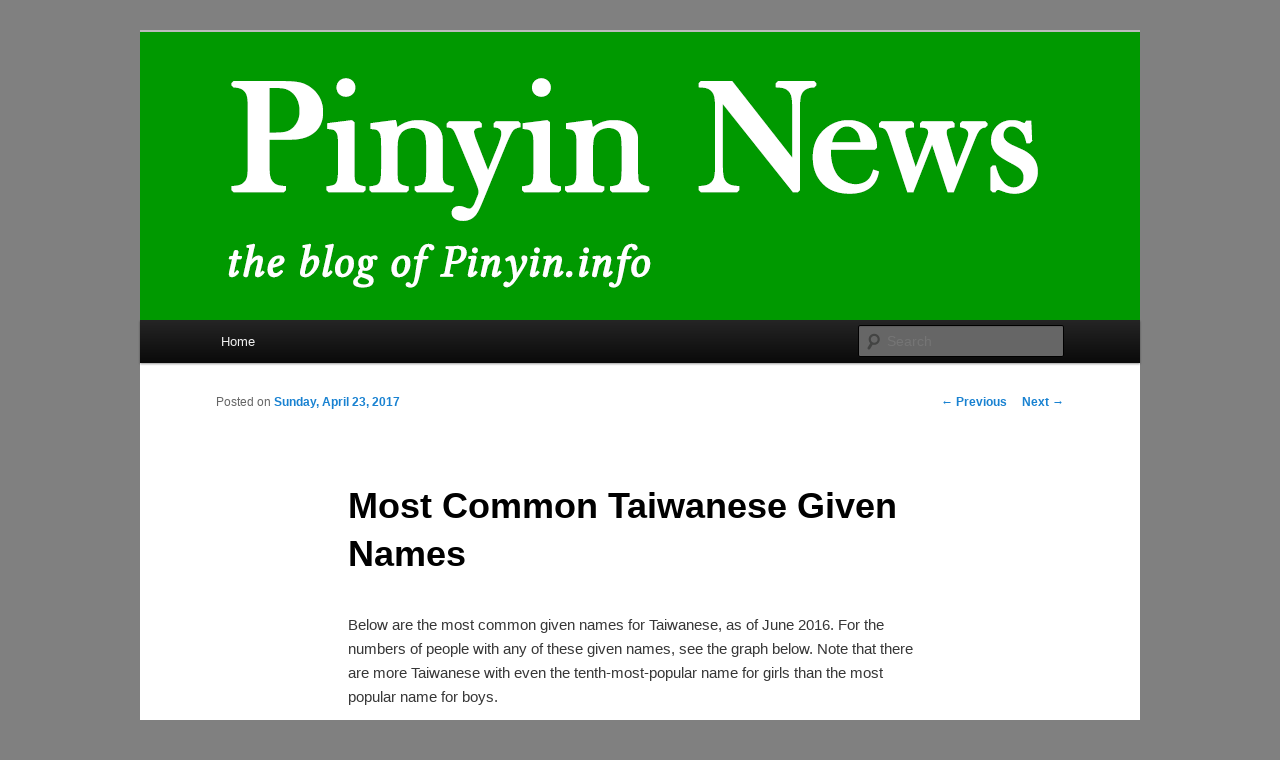

--- FILE ---
content_type: text/html; charset=UTF-8
request_url: https://pinyin.info/news/2017/most-common-taiwanese-given-names/
body_size: 10215
content:
<!DOCTYPE html>
<!--[if IE 6]>
<html id="ie6" lang="en-US">
<![endif]-->
<!--[if IE 7]>
<html id="ie7" lang="en-US">
<![endif]-->
<!--[if IE 8]>
<html id="ie8" lang="en-US">
<![endif]-->
<!--[if !(IE 6) & !(IE 7) & !(IE 8)]><!-->
<html lang="en-US">
<!--<![endif]-->
<head>
<meta charset="UTF-8" />
<meta name="viewport" content="width=device-width" />
<title>
Most Common Taiwanese Given Names | Pinyin News	</title>
<link rel="profile" href="https://gmpg.org/xfn/11" />
<link rel="stylesheet" type="text/css" media="all" href="https://pinyin.info/news/wp-content/themes/twentyeleven/style.css?ver=20240716" />
<link rel="pingback" href="https://pinyin.info/news/xmlrpc.php">
<!--[if lt IE 9]>
<script src="https://pinyin.info/news/wp-content/themes/twentyeleven/js/html5.js?ver=3.7.0" type="text/javascript"></script>
<![endif]-->
<meta name='robots' content='max-image-preview:large' />
<link rel="alternate" type="application/rss+xml" title="Pinyin News &raquo; Feed" href="https://pinyin.info/news/feed/" />
<link rel="alternate" type="application/rss+xml" title="Pinyin News &raquo; Comments Feed" href="https://pinyin.info/news/comments/feed/" />
<link rel="alternate" type="application/rss+xml" title="Pinyin News &raquo; Most Common Taiwanese Given Names Comments Feed" href="https://pinyin.info/news/2017/most-common-taiwanese-given-names/feed/" />
<link rel="alternate" title="oEmbed (JSON)" type="application/json+oembed" href="https://pinyin.info/news/wp-json/oembed/1.0/embed?url=https%3A%2F%2Fpinyin.info%2Fnews%2F2017%2Fmost-common-taiwanese-given-names%2F" />
<link rel="alternate" title="oEmbed (XML)" type="text/xml+oembed" href="https://pinyin.info/news/wp-json/oembed/1.0/embed?url=https%3A%2F%2Fpinyin.info%2Fnews%2F2017%2Fmost-common-taiwanese-given-names%2F&#038;format=xml" />
<style id='wp-img-auto-sizes-contain-inline-css' type='text/css'>
img:is([sizes=auto i],[sizes^="auto," i]){contain-intrinsic-size:3000px 1500px}
/*# sourceURL=wp-img-auto-sizes-contain-inline-css */
</style>
<style id='wp-emoji-styles-inline-css' type='text/css'>

	img.wp-smiley, img.emoji {
		display: inline !important;
		border: none !important;
		box-shadow: none !important;
		height: 1em !important;
		width: 1em !important;
		margin: 0 0.07em !important;
		vertical-align: -0.1em !important;
		background: none !important;
		padding: 0 !important;
	}
/*# sourceURL=wp-emoji-styles-inline-css */
</style>
<style id='wp-block-library-inline-css' type='text/css'>
:root{--wp-block-synced-color:#7a00df;--wp-block-synced-color--rgb:122,0,223;--wp-bound-block-color:var(--wp-block-synced-color);--wp-editor-canvas-background:#ddd;--wp-admin-theme-color:#007cba;--wp-admin-theme-color--rgb:0,124,186;--wp-admin-theme-color-darker-10:#006ba1;--wp-admin-theme-color-darker-10--rgb:0,107,160.5;--wp-admin-theme-color-darker-20:#005a87;--wp-admin-theme-color-darker-20--rgb:0,90,135;--wp-admin-border-width-focus:2px}@media (min-resolution:192dpi){:root{--wp-admin-border-width-focus:1.5px}}.wp-element-button{cursor:pointer}:root .has-very-light-gray-background-color{background-color:#eee}:root .has-very-dark-gray-background-color{background-color:#313131}:root .has-very-light-gray-color{color:#eee}:root .has-very-dark-gray-color{color:#313131}:root .has-vivid-green-cyan-to-vivid-cyan-blue-gradient-background{background:linear-gradient(135deg,#00d084,#0693e3)}:root .has-purple-crush-gradient-background{background:linear-gradient(135deg,#34e2e4,#4721fb 50%,#ab1dfe)}:root .has-hazy-dawn-gradient-background{background:linear-gradient(135deg,#faaca8,#dad0ec)}:root .has-subdued-olive-gradient-background{background:linear-gradient(135deg,#fafae1,#67a671)}:root .has-atomic-cream-gradient-background{background:linear-gradient(135deg,#fdd79a,#004a59)}:root .has-nightshade-gradient-background{background:linear-gradient(135deg,#330968,#31cdcf)}:root .has-midnight-gradient-background{background:linear-gradient(135deg,#020381,#2874fc)}:root{--wp--preset--font-size--normal:16px;--wp--preset--font-size--huge:42px}.has-regular-font-size{font-size:1em}.has-larger-font-size{font-size:2.625em}.has-normal-font-size{font-size:var(--wp--preset--font-size--normal)}.has-huge-font-size{font-size:var(--wp--preset--font-size--huge)}.has-text-align-center{text-align:center}.has-text-align-left{text-align:left}.has-text-align-right{text-align:right}.has-fit-text{white-space:nowrap!important}#end-resizable-editor-section{display:none}.aligncenter{clear:both}.items-justified-left{justify-content:flex-start}.items-justified-center{justify-content:center}.items-justified-right{justify-content:flex-end}.items-justified-space-between{justify-content:space-between}.screen-reader-text{border:0;clip-path:inset(50%);height:1px;margin:-1px;overflow:hidden;padding:0;position:absolute;width:1px;word-wrap:normal!important}.screen-reader-text:focus{background-color:#ddd;clip-path:none;color:#444;display:block;font-size:1em;height:auto;left:5px;line-height:normal;padding:15px 23px 14px;text-decoration:none;top:5px;width:auto;z-index:100000}html :where(.has-border-color){border-style:solid}html :where([style*=border-top-color]){border-top-style:solid}html :where([style*=border-right-color]){border-right-style:solid}html :where([style*=border-bottom-color]){border-bottom-style:solid}html :where([style*=border-left-color]){border-left-style:solid}html :where([style*=border-width]){border-style:solid}html :where([style*=border-top-width]){border-top-style:solid}html :where([style*=border-right-width]){border-right-style:solid}html :where([style*=border-bottom-width]){border-bottom-style:solid}html :where([style*=border-left-width]){border-left-style:solid}html :where(img[class*=wp-image-]){height:auto;max-width:100%}:where(figure){margin:0 0 1em}html :where(.is-position-sticky){--wp-admin--admin-bar--position-offset:var(--wp-admin--admin-bar--height,0px)}@media screen and (max-width:600px){html :where(.is-position-sticky){--wp-admin--admin-bar--position-offset:0px}}

/*# sourceURL=wp-block-library-inline-css */
</style><style id='global-styles-inline-css' type='text/css'>
:root{--wp--preset--aspect-ratio--square: 1;--wp--preset--aspect-ratio--4-3: 4/3;--wp--preset--aspect-ratio--3-4: 3/4;--wp--preset--aspect-ratio--3-2: 3/2;--wp--preset--aspect-ratio--2-3: 2/3;--wp--preset--aspect-ratio--16-9: 16/9;--wp--preset--aspect-ratio--9-16: 9/16;--wp--preset--color--black: #000;--wp--preset--color--cyan-bluish-gray: #abb8c3;--wp--preset--color--white: #fff;--wp--preset--color--pale-pink: #f78da7;--wp--preset--color--vivid-red: #cf2e2e;--wp--preset--color--luminous-vivid-orange: #ff6900;--wp--preset--color--luminous-vivid-amber: #fcb900;--wp--preset--color--light-green-cyan: #7bdcb5;--wp--preset--color--vivid-green-cyan: #00d084;--wp--preset--color--pale-cyan-blue: #8ed1fc;--wp--preset--color--vivid-cyan-blue: #0693e3;--wp--preset--color--vivid-purple: #9b51e0;--wp--preset--color--blue: #1982d1;--wp--preset--color--dark-gray: #373737;--wp--preset--color--medium-gray: #666;--wp--preset--color--light-gray: #e2e2e2;--wp--preset--gradient--vivid-cyan-blue-to-vivid-purple: linear-gradient(135deg,rgb(6,147,227) 0%,rgb(155,81,224) 100%);--wp--preset--gradient--light-green-cyan-to-vivid-green-cyan: linear-gradient(135deg,rgb(122,220,180) 0%,rgb(0,208,130) 100%);--wp--preset--gradient--luminous-vivid-amber-to-luminous-vivid-orange: linear-gradient(135deg,rgb(252,185,0) 0%,rgb(255,105,0) 100%);--wp--preset--gradient--luminous-vivid-orange-to-vivid-red: linear-gradient(135deg,rgb(255,105,0) 0%,rgb(207,46,46) 100%);--wp--preset--gradient--very-light-gray-to-cyan-bluish-gray: linear-gradient(135deg,rgb(238,238,238) 0%,rgb(169,184,195) 100%);--wp--preset--gradient--cool-to-warm-spectrum: linear-gradient(135deg,rgb(74,234,220) 0%,rgb(151,120,209) 20%,rgb(207,42,186) 40%,rgb(238,44,130) 60%,rgb(251,105,98) 80%,rgb(254,248,76) 100%);--wp--preset--gradient--blush-light-purple: linear-gradient(135deg,rgb(255,206,236) 0%,rgb(152,150,240) 100%);--wp--preset--gradient--blush-bordeaux: linear-gradient(135deg,rgb(254,205,165) 0%,rgb(254,45,45) 50%,rgb(107,0,62) 100%);--wp--preset--gradient--luminous-dusk: linear-gradient(135deg,rgb(255,203,112) 0%,rgb(199,81,192) 50%,rgb(65,88,208) 100%);--wp--preset--gradient--pale-ocean: linear-gradient(135deg,rgb(255,245,203) 0%,rgb(182,227,212) 50%,rgb(51,167,181) 100%);--wp--preset--gradient--electric-grass: linear-gradient(135deg,rgb(202,248,128) 0%,rgb(113,206,126) 100%);--wp--preset--gradient--midnight: linear-gradient(135deg,rgb(2,3,129) 0%,rgb(40,116,252) 100%);--wp--preset--font-size--small: 13px;--wp--preset--font-size--medium: 20px;--wp--preset--font-size--large: 36px;--wp--preset--font-size--x-large: 42px;--wp--preset--spacing--20: 0.44rem;--wp--preset--spacing--30: 0.67rem;--wp--preset--spacing--40: 1rem;--wp--preset--spacing--50: 1.5rem;--wp--preset--spacing--60: 2.25rem;--wp--preset--spacing--70: 3.38rem;--wp--preset--spacing--80: 5.06rem;--wp--preset--shadow--natural: 6px 6px 9px rgba(0, 0, 0, 0.2);--wp--preset--shadow--deep: 12px 12px 50px rgba(0, 0, 0, 0.4);--wp--preset--shadow--sharp: 6px 6px 0px rgba(0, 0, 0, 0.2);--wp--preset--shadow--outlined: 6px 6px 0px -3px rgb(255, 255, 255), 6px 6px rgb(0, 0, 0);--wp--preset--shadow--crisp: 6px 6px 0px rgb(0, 0, 0);}:where(.is-layout-flex){gap: 0.5em;}:where(.is-layout-grid){gap: 0.5em;}body .is-layout-flex{display: flex;}.is-layout-flex{flex-wrap: wrap;align-items: center;}.is-layout-flex > :is(*, div){margin: 0;}body .is-layout-grid{display: grid;}.is-layout-grid > :is(*, div){margin: 0;}:where(.wp-block-columns.is-layout-flex){gap: 2em;}:where(.wp-block-columns.is-layout-grid){gap: 2em;}:where(.wp-block-post-template.is-layout-flex){gap: 1.25em;}:where(.wp-block-post-template.is-layout-grid){gap: 1.25em;}.has-black-color{color: var(--wp--preset--color--black) !important;}.has-cyan-bluish-gray-color{color: var(--wp--preset--color--cyan-bluish-gray) !important;}.has-white-color{color: var(--wp--preset--color--white) !important;}.has-pale-pink-color{color: var(--wp--preset--color--pale-pink) !important;}.has-vivid-red-color{color: var(--wp--preset--color--vivid-red) !important;}.has-luminous-vivid-orange-color{color: var(--wp--preset--color--luminous-vivid-orange) !important;}.has-luminous-vivid-amber-color{color: var(--wp--preset--color--luminous-vivid-amber) !important;}.has-light-green-cyan-color{color: var(--wp--preset--color--light-green-cyan) !important;}.has-vivid-green-cyan-color{color: var(--wp--preset--color--vivid-green-cyan) !important;}.has-pale-cyan-blue-color{color: var(--wp--preset--color--pale-cyan-blue) !important;}.has-vivid-cyan-blue-color{color: var(--wp--preset--color--vivid-cyan-blue) !important;}.has-vivid-purple-color{color: var(--wp--preset--color--vivid-purple) !important;}.has-black-background-color{background-color: var(--wp--preset--color--black) !important;}.has-cyan-bluish-gray-background-color{background-color: var(--wp--preset--color--cyan-bluish-gray) !important;}.has-white-background-color{background-color: var(--wp--preset--color--white) !important;}.has-pale-pink-background-color{background-color: var(--wp--preset--color--pale-pink) !important;}.has-vivid-red-background-color{background-color: var(--wp--preset--color--vivid-red) !important;}.has-luminous-vivid-orange-background-color{background-color: var(--wp--preset--color--luminous-vivid-orange) !important;}.has-luminous-vivid-amber-background-color{background-color: var(--wp--preset--color--luminous-vivid-amber) !important;}.has-light-green-cyan-background-color{background-color: var(--wp--preset--color--light-green-cyan) !important;}.has-vivid-green-cyan-background-color{background-color: var(--wp--preset--color--vivid-green-cyan) !important;}.has-pale-cyan-blue-background-color{background-color: var(--wp--preset--color--pale-cyan-blue) !important;}.has-vivid-cyan-blue-background-color{background-color: var(--wp--preset--color--vivid-cyan-blue) !important;}.has-vivid-purple-background-color{background-color: var(--wp--preset--color--vivid-purple) !important;}.has-black-border-color{border-color: var(--wp--preset--color--black) !important;}.has-cyan-bluish-gray-border-color{border-color: var(--wp--preset--color--cyan-bluish-gray) !important;}.has-white-border-color{border-color: var(--wp--preset--color--white) !important;}.has-pale-pink-border-color{border-color: var(--wp--preset--color--pale-pink) !important;}.has-vivid-red-border-color{border-color: var(--wp--preset--color--vivid-red) !important;}.has-luminous-vivid-orange-border-color{border-color: var(--wp--preset--color--luminous-vivid-orange) !important;}.has-luminous-vivid-amber-border-color{border-color: var(--wp--preset--color--luminous-vivid-amber) !important;}.has-light-green-cyan-border-color{border-color: var(--wp--preset--color--light-green-cyan) !important;}.has-vivid-green-cyan-border-color{border-color: var(--wp--preset--color--vivid-green-cyan) !important;}.has-pale-cyan-blue-border-color{border-color: var(--wp--preset--color--pale-cyan-blue) !important;}.has-vivid-cyan-blue-border-color{border-color: var(--wp--preset--color--vivid-cyan-blue) !important;}.has-vivid-purple-border-color{border-color: var(--wp--preset--color--vivid-purple) !important;}.has-vivid-cyan-blue-to-vivid-purple-gradient-background{background: var(--wp--preset--gradient--vivid-cyan-blue-to-vivid-purple) !important;}.has-light-green-cyan-to-vivid-green-cyan-gradient-background{background: var(--wp--preset--gradient--light-green-cyan-to-vivid-green-cyan) !important;}.has-luminous-vivid-amber-to-luminous-vivid-orange-gradient-background{background: var(--wp--preset--gradient--luminous-vivid-amber-to-luminous-vivid-orange) !important;}.has-luminous-vivid-orange-to-vivid-red-gradient-background{background: var(--wp--preset--gradient--luminous-vivid-orange-to-vivid-red) !important;}.has-very-light-gray-to-cyan-bluish-gray-gradient-background{background: var(--wp--preset--gradient--very-light-gray-to-cyan-bluish-gray) !important;}.has-cool-to-warm-spectrum-gradient-background{background: var(--wp--preset--gradient--cool-to-warm-spectrum) !important;}.has-blush-light-purple-gradient-background{background: var(--wp--preset--gradient--blush-light-purple) !important;}.has-blush-bordeaux-gradient-background{background: var(--wp--preset--gradient--blush-bordeaux) !important;}.has-luminous-dusk-gradient-background{background: var(--wp--preset--gradient--luminous-dusk) !important;}.has-pale-ocean-gradient-background{background: var(--wp--preset--gradient--pale-ocean) !important;}.has-electric-grass-gradient-background{background: var(--wp--preset--gradient--electric-grass) !important;}.has-midnight-gradient-background{background: var(--wp--preset--gradient--midnight) !important;}.has-small-font-size{font-size: var(--wp--preset--font-size--small) !important;}.has-medium-font-size{font-size: var(--wp--preset--font-size--medium) !important;}.has-large-font-size{font-size: var(--wp--preset--font-size--large) !important;}.has-x-large-font-size{font-size: var(--wp--preset--font-size--x-large) !important;}
/*# sourceURL=global-styles-inline-css */
</style>

<style id='classic-theme-styles-inline-css' type='text/css'>
/*! This file is auto-generated */
.wp-block-button__link{color:#fff;background-color:#32373c;border-radius:9999px;box-shadow:none;text-decoration:none;padding:calc(.667em + 2px) calc(1.333em + 2px);font-size:1.125em}.wp-block-file__button{background:#32373c;color:#fff;text-decoration:none}
/*# sourceURL=/wp-includes/css/classic-themes.min.css */
</style>
<link rel='stylesheet' id='twentyeleven-block-style-css' href='https://pinyin.info/news/wp-content/themes/twentyeleven/blocks.css?ver=20240621' type='text/css' media='all' />
<link rel="https://api.w.org/" href="https://pinyin.info/news/wp-json/" /><link rel="alternate" title="JSON" type="application/json" href="https://pinyin.info/news/wp-json/wp/v2/posts/7414" /><link rel="EditURI" type="application/rsd+xml" title="RSD" href="https://pinyin.info/news/xmlrpc.php?rsd" />
<meta name="generator" content="WordPress 6.9" />
<link rel="canonical" href="https://pinyin.info/news/2017/most-common-taiwanese-given-names/" />
<link rel='shortlink' href='https://pinyin.info/news/?p=7414' />
<style type="text/css">.recentcomments a{display:inline !important;padding:0 !important;margin:0 !important;}</style>		<style type="text/css" id="twentyeleven-header-css">
				#site-title,
		#site-description {
			position: absolute;
			clip: rect(1px 1px 1px 1px); /* IE6, IE7 */
			clip: rect(1px, 1px, 1px, 1px);
		}
				</style>
		<style type="text/css" id="custom-background-css">
body.custom-background { background-color: #808080; }
</style>
			<style type="text/css" id="wp-custom-css">
			/*
FOR THE POST ON 
table-free CSS method for interlinear texts on Web pages
 */
		.interlinear div     {
        margin-right: 0.2em;    /* FOR THE SPACES BETWEEN WORDS */
        height: 5.0em;          /* TO KEEP LINES FROM OVERLAPPING */
        }
   .count20, .count25      {
        width: 1.5em;
        }
   .count30, .count35      {
        width: 2.0em;
        }
   .count40, .count45      {
        width: 2.5em;
        }
   .count50, .count55      {
        width: 3.0em;
        }
   .count60, .count65      {
        width: 3.2em;
        }
   .count70, .count75      {
        width: 3.5em;
        }
   .count80, .count85      {
        width: 4.0em;
        }
   .count90, .count95      {
        width: 4.5em;
        }


   .interlinear p   {
        font-size: 100%;
        margin-top: 0.3em;
        line-height: .1em;
        }


  /* ++++++++++++++++++++++ */
  /* the CSS below this point probably does not need to be adjusted */
  /* except to add more 'countXX' classes for longer words  */
  /* ++++++++++++++++++++++ */

   .interlinear div.spacer {
        clear: both;
        height: 0;
        }
  .count20, .count25, .count30, .count35, .count40, .count45, 
  .count50, .count55, .count60, .count65, .count70, .count75, 
  .count80, .count85, .count90, .count95 {
        float: left;
        text-align: center;
        }
  .interlinear p   {
        text-align: center;
        font-family: serif;
        font-size: 100%;
        }
   .interlinear {
        font-family: serif;
        font-size: 100%;
        }		</style>
		</head>

<body class="wp-singular post-template-default single single-post postid-7414 single-format-standard custom-background wp-embed-responsive wp-theme-twentyeleven single-author singular two-column right-sidebar">
<div class="skip-link"><a class="assistive-text" href="#content">Skip to primary content</a></div><div id="page" class="hfeed">
	<header id="branding">
			<hgroup>
				<h1 id="site-title"><span><a href="https://pinyin.info/news/" rel="home">Pinyin News</a></span></h1>
				<h2 id="site-description">news and discussions mainly related to Chinese characters and romanization</h2>
			</hgroup>

						<a href="https://pinyin.info/news/">
				<img src="https://pinyin.info/news/news_photos/2015/10/cropped-Pinyin_News_header21.png" width="1000" height="288" alt="Pinyin News" srcset="https://pinyin.info/news/news_photos/2015/10/cropped-Pinyin_News_header21.png 1000w, https://pinyin.info/news/news_photos/2015/10/cropped-Pinyin_News_header21-300x86.png 300w, https://pinyin.info/news/news_photos/2015/10/cropped-Pinyin_News_header21-500x144.png 500w" sizes="(max-width: 1000px) 100vw, 1000px" decoding="async" fetchpriority="high" />			</a>
			
						<div class="only-search with-image">
					<form method="get" id="searchform" action="https://pinyin.info/news/">
		<label for="s" class="assistive-text">Search</label>
		<input type="text" class="field" name="s" id="s" placeholder="Search" />
		<input type="submit" class="submit" name="submit" id="searchsubmit" value="Search" />
	</form>
			</div>
				
			<nav id="access">
				<h3 class="assistive-text">Main menu</h3>
				<div class="menu"><ul>
<li ><a href="https://pinyin.info/news/">Home</a></li></ul></div>
			</nav><!-- #access -->
	</header><!-- #branding -->


	<div id="main">

		<div id="primary">
			<div id="content" role="main">

				
					<nav id="nav-single">
						<h3 class="assistive-text">Post navigation</h3>
						<span class="nav-previous"><a href="https://pinyin.info/news/2017/gwoyeu-romatzyh-in-the-wild/" rel="prev"><span class="meta-nav">&larr;</span> Previous</a></span>
						<span class="nav-next"><a href="https://pinyin.info/news/2017/guabao/" rel="next">Next <span class="meta-nav">&rarr;</span></a></span>
					</nav><!-- #nav-single -->

					
<article id="post-7414" class="post-7414 post type-post status-publish format-standard hentry category-chinese category-mandarin category-taiwan">
	<header class="entry-header">
		<h1 class="entry-title">Most Common Taiwanese Given Names</h1>

				<div class="entry-meta">
			<span class="sep">Posted on </span><a href="https://pinyin.info/news/2017/most-common-taiwanese-given-names/" title="2:39 pm" rel="bookmark"><time class="entry-date" datetime="2017-04-23T14:39:06+08:00">Sunday, April 23, 2017</time></a><span class="by-author"> <span class="sep"> by </span> <span class="author vcard"><a class="url fn n" href="https://pinyin.info/news/author/site-admin/" title="View all posts by Pinyin Info" rel="author">Pinyin Info</a></span></span>		</div><!-- .entry-meta -->
			</header><!-- .entry-header -->

	<div class="entry-content">
		<p>Below are the most common given names for Taiwanese, as of June 2016. For the numbers of people with any of these given names, see the graph below. Note that there are more Taiwanese with even the tenth-most-popular name for girls than the most popular name for boys. </p>
<p>If you would like a chart of such names for Taiwanese in their twenties and thirties (specifically, those born 1976&ndash;1994), see <a href="https://pinyin.info/news/2015/common-taiwanese-given-names/">Common Taiwanese given names</a>. For the most common <em>family</em> names in Taiwan, see <a href="https://pinyin.info/news/2008/taiwan-personal-names-a-frequency-list/">Taiwan personal names: a frequency list</a>. </p>
<p>For the most likely spelling, <a href="https://pinyin.info/romanization/wadegiles/bastardized.html">bastardized Wade-Giles</a> is given. </p>
<h3>Most popular given names for Taiwanese <span style="color: blue;"><strong>males</strong></span></h3>
<table>
<thead>
<tr>
<th>No.</th>
<th>Hanzi</th>
<th>Pinyin</th>
<th>Spelling Likely Used by Someone with This Name</th>
</tr>
</thead>
<tbody>
<tr>
<td>1</td>
<td>&#23478;&#35946;</td>
<td>Ji&#257;háo</td>
<td>Chia-hao</td>
</tr>
<tr>
<td>2</td>
<td>&#24535;&#26126;</td>
<td>Zhìmíng</td>
<td>Chih-ming</td>
</tr>
<tr>
<td>3</td>
<td>&#20426;&#20625;</td>
<td>Jùnjié</td>
<td>Chun-chieh</td>
</tr>
<tr>
<td>4</td>
<td>&#24314;&#23439;</td>
<td>Jiànhóng</td>
<td>Chien-hung</td>
</tr>
<tr>
<td>5</td>
<td>&#20426;&#23439;</td>
<td>Jùnhóng</td>
<td>Chun-hung</td>
</tr>
<tr>
<td>6</td>
<td>&#24535;&#35946;</td>
<td>Zhìháo</td>
<td>Chih-hao</td>
</tr>
<tr>
<td>7</td>
<td>&#24535;&#20553;</td>
<td>Zhìw&#283;i</td>
<td>Chih-wei</td>
</tr>
<tr>
<td>8</td>
<td>&#25991;&#38596;</td>
<td>Wénxióng</td>
<td>Wen-hsiung</td>
</tr>
<tr>
<td>9</td>
<td>&#37329;&#40845;</td>
<td>J&#299;nlóng</td>
<td>Chin-lung</td>
</tr>
<tr>
<td>10</td>
<td>&#24535;&#24375;</td>
<td>Zhìqiáng</td>
<td>Chih-chiang</td>
</tr>
</tbody>
</table>
<h3>Most popular given names for Taiwanese <span style="color: blue;"><strong>females</strong></span></h3>
<table>
<thead>
<tr>
<th>No.</th>
<th>Hanzi</th>
<th>Pinyin</th>
<th>Spelling Likely Used by Someone with This Name</th>
</tr>
</thead>
<tbody>
<tr>
<td>1</td>
<td>&#28113;&#33452;</td>
<td>Sh&#363;f&#275;n</td>
<td>Shu-fen</td>
</tr>
<tr>
<td>2</td>
<td>&#28113;&#24800;</td>
<td>Sh&#363;huì</td>
<td>Shu-hui</td>
</tr>
<tr>
<td>3</td>
<td>&#32654;&#29618;</td>
<td>M&#283;ilíng</td>
<td>Mei-ling</td>
</tr>
<tr>
<td>4</td>
<td>&#38597;&#23159;</td>
<td>Y&#462;tíng</td>
<td>Ya-ting</td>
</tr>
<tr>
<td>5</td>
<td>&#32654;&#24800;</td>
<td>M&#283;ihuì</td>
<td>Mei-hua</td>
</tr>
<tr>
<td>6</td>
<td>&#40599;&#33775;</td>
<td>Lìhuá</td>
<td>Li-hua</td>
</tr>
<tr>
<td>7</td>
<td>&#28113;&#23071;</td>
<td>Sh&#363;ju&#257;n</td>
<td>Shu-chuan</td>
</tr>
<tr>
<td>8</td>
<td>&#28113;&#35998;</td>
<td>Sh&#363;zh&#275;n</td>
<td>Shu-chen</td>
</tr>
<tr>
<td>9</td>
<td>&#24609;&#21531;</td>
<td>Yíj&#363;n</td>
<td>Yi-chun</td>
</tr>
<tr>
<td>10</td>
<td>&#28113;&#33775;</td>
<td>Sh&#363;huá</td>
<td>Shu-hua</td>
</tr>
</tbody>
</table>
<p><a href="https://pinyin.info/news/news_photos/2017/04/most_common_taiwanese_names.jpg"><img decoding="async" src="https://pinyin.info/news/news_photos/2017/04/most_common_taiwanese_names.jpg" alt="Graph, in Mandarin, of the most common male and female names in Taiwan" width="710" height="371" class="aligncenter size-full wp-image-7415" srcset="https://pinyin.info/news/news_photos/2017/04/most_common_taiwanese_names.jpg 710w, https://pinyin.info/news/news_photos/2017/04/most_common_taiwanese_names-300x157.jpg 300w, https://pinyin.info/news/news_photos/2017/04/most_common_taiwanese_names-500x261.jpg 500w" sizes="(max-width: 710px) 100vw, 710px" /></a></p>
<p>Note: Although I refer to these as “Taiwanese” names, I give the Mandarin forms (since Hanyu Pinyin is a system for writing Mandarin), not names in Hoklo/Hokkien (the language often referred to as Taiwanese).</p>
<p>Source: <a href="http://www.moi.gov.tw/stat/topic_stat.aspx">ROC Ministry of the Interior</a>. </p>
			</div><!-- .entry-content -->

	<footer class="entry-meta">
		This entry was posted in <a href="https://pinyin.info/news/category/languages/chinese/" rel="category tag">Chinese</a>, <a href="https://pinyin.info/news/category/languages/mandarin/" rel="category tag">Mandarin</a>, <a href="https://pinyin.info/news/category/places/taiwan/" rel="category tag">Taiwan</a> by <a href="https://pinyin.info/news/author/site-admin/">Pinyin Info</a>. Bookmark the <a href="https://pinyin.info/news/2017/most-common-taiwanese-given-names/" title="Permalink to Most Common Taiwanese Given Names" rel="bookmark">permalink</a>.
		
			</footer><!-- .entry-meta -->
</article><!-- #post-7414 -->

						<div id="comments">
	
	
			<h2 id="comments-title">
			6 thoughts on &ldquo;<span>Most Common Taiwanese Given Names</span>&rdquo;		</h2>

		
		<ol class="commentlist">
					<li class="comment even thread-even depth-1" id="li-comment-1493754">
		<article id="comment-1493754" class="comment">
			<footer class="comment-meta">
				<div class="comment-author vcard">
					<img alt='' src='https://secure.gravatar.com/avatar/f69672e07854a8956aa7312ebfc92798e1cc5018374b80b10f89eb0c9e663be4?s=68&#038;d=mm&#038;r=g' srcset='https://secure.gravatar.com/avatar/f69672e07854a8956aa7312ebfc92798e1cc5018374b80b10f89eb0c9e663be4?s=136&#038;d=mm&#038;r=g 2x' class='avatar avatar-68 photo' height='68' width='68' decoding='async'/><span class="fn">Saramaemacadagat</span> on <a href="https://pinyin.info/news/2017/most-common-taiwanese-given-names/#comment-1493754"><time datetime="2022-04-20T18:40:19+08:00">Wednesday, April 20, 2022 at 6:40 pm</time></a> <span class="says">said:</span>
										</div><!-- .comment-author .vcard -->

					
					
				</footer>

				<div class="comment-content"><p>I love this because I&#8217;m preferred to my Taiwanese name pls</p>
</div>

				<div class="reply">
									</div><!-- .reply -->
			</article><!-- #comment-## -->

				</li><!-- #comment-## -->
		<li class="comment odd alt thread-odd thread-alt depth-1" id="li-comment-1509913">
		<article id="comment-1509913" class="comment">
			<footer class="comment-meta">
				<div class="comment-author vcard">
					<img alt='' src='https://secure.gravatar.com/avatar/3f75b9a8b2bd659898832a7610dd6cb71486ea266a65442c0626071f206175ea?s=68&#038;d=mm&#038;r=g' srcset='https://secure.gravatar.com/avatar/3f75b9a8b2bd659898832a7610dd6cb71486ea266a65442c0626071f206175ea?s=136&#038;d=mm&#038;r=g 2x' class='avatar avatar-68 photo' height='68' width='68' loading='lazy' decoding='async'/><span class="fn">Dave riel ilagan lim</span> on <a href="https://pinyin.info/news/2017/most-common-taiwanese-given-names/#comment-1509913"><time datetime="2022-10-24T15:07:34+08:00">Monday, October 24, 2022 at 3:07 pm</time></a> <span class="says">said:</span>
										</div><!-- .comment-author .vcard -->

					
					
				</footer>

				<div class="comment-content"><p>Mei-hua</p>
</div>

				<div class="reply">
									</div><!-- .reply -->
			</article><!-- #comment-## -->

				</li><!-- #comment-## -->
		<li class="comment even thread-even depth-1" id="li-comment-1533319">
		<article id="comment-1533319" class="comment">
			<footer class="comment-meta">
				<div class="comment-author vcard">
					<img alt='' src='https://secure.gravatar.com/avatar/1ee88d0de694634bb81cb7fdd99119202d9de7fac3be75f151e79ab7112ed85d?s=68&#038;d=mm&#038;r=g' srcset='https://secure.gravatar.com/avatar/1ee88d0de694634bb81cb7fdd99119202d9de7fac3be75f151e79ab7112ed85d?s=136&#038;d=mm&#038;r=g 2x' class='avatar avatar-68 photo' height='68' width='68' loading='lazy' decoding='async'/><span class="fn"><a href="http://Pinyin.info" class="url" rel="ugc">Ai Wen</a></span> on <a href="https://pinyin.info/news/2017/most-common-taiwanese-given-names/#comment-1533319"><time datetime="2023-12-03T13:01:19+08:00">Sunday, December 3, 2023 at 1:01 pm</time></a> <span class="says">said:</span>
										</div><!-- .comment-author .vcard -->

					
					
				</footer>

				<div class="comment-content"><p>I LOVE THE TAIWAN NAMES!</p>
</div>

				<div class="reply">
									</div><!-- .reply -->
			</article><!-- #comment-## -->

				</li><!-- #comment-## -->
		<li class="comment odd alt thread-odd thread-alt depth-1" id="li-comment-1534155">
		<article id="comment-1534155" class="comment">
			<footer class="comment-meta">
				<div class="comment-author vcard">
					<img alt='' src='https://secure.gravatar.com/avatar/bef07e7096516ac6ee2f06c59b1ffbeaec60e72220de96c48115ea55d03bb172?s=68&#038;d=mm&#038;r=g' srcset='https://secure.gravatar.com/avatar/bef07e7096516ac6ee2f06c59b1ffbeaec60e72220de96c48115ea55d03bb172?s=136&#038;d=mm&#038;r=g 2x' class='avatar avatar-68 photo' height='68' width='68' loading='lazy' decoding='async'/><span class="fn"><a href="http://wwwwwwwwwwwwwwwwww" class="url" rel="ugc external nofollow">onome23</a></span> on <a href="https://pinyin.info/news/2017/most-common-taiwanese-given-names/#comment-1534155"><time datetime="2024-01-03T10:49:52+08:00">Wednesday, January 3, 2024 at 10:49 am</time></a> <span class="says">said:</span>
										</div><!-- .comment-author .vcard -->

					
					
				</footer>

				<div class="comment-content"><p>I love the Taiwan names i need 40 of them</p>
</div>

				<div class="reply">
									</div><!-- .reply -->
			</article><!-- #comment-## -->

				</li><!-- #comment-## -->
		<li class="comment byuser comment-author-site-admin bypostauthor even thread-even depth-1" id="li-comment-1534156">
		<article id="comment-1534156" class="comment">
			<footer class="comment-meta">
				<div class="comment-author vcard">
					<img alt='' src='https://secure.gravatar.com/avatar/2cd7277526f2c45f0b591f0df1160e0dee29a28e9e46e72e1dd4adae1e57c5a1?s=68&#038;d=mm&#038;r=g' srcset='https://secure.gravatar.com/avatar/2cd7277526f2c45f0b591f0df1160e0dee29a28e9e46e72e1dd4adae1e57c5a1?s=136&#038;d=mm&#038;r=g 2x' class='avatar avatar-68 photo' height='68' width='68' loading='lazy' decoding='async'/><span class="fn"><a href="https://pinyin.info" class="url" rel="ugc">Pinyin Info</a></span> on <a href="https://pinyin.info/news/2017/most-common-taiwanese-given-names/#comment-1534156"><time datetime="2024-01-03T13:55:44+08:00">Wednesday, January 3, 2024 at 1:55 pm</time></a> <span class="says">said:</span>
										</div><!-- .comment-author .vcard -->

					
					
				</footer>

				<div class="comment-content"><p>@onome23, my list of <a href="https://pinyin.info/news/2015/common-taiwanese-given-names/" rel="ugc">common Taiwanese given names</a> gives more than forty of them. Just use them in combination with <a href="https://pinyin.info/news/2008/taiwan-personal-names-a-frequency-list/" rel="ugc">common family names in Taiwan</a>.</p>
</div>

				<div class="reply">
									</div><!-- .reply -->
			</article><!-- #comment-## -->

				</li><!-- #comment-## -->
		<li class="comment odd alt thread-odd thread-alt depth-1" id="li-comment-1542406">
		<article id="comment-1542406" class="comment">
			<footer class="comment-meta">
				<div class="comment-author vcard">
					<img alt='' src='https://secure.gravatar.com/avatar/041e19ecd96a88887f7b06e6255d33ff37f4456b6d55fbf3f0e635bac1fe3e0d?s=68&#038;d=mm&#038;r=g' srcset='https://secure.gravatar.com/avatar/041e19ecd96a88887f7b06e6255d33ff37f4456b6d55fbf3f0e635bac1fe3e0d?s=136&#038;d=mm&#038;r=g 2x' class='avatar avatar-68 photo' height='68' width='68' loading='lazy' decoding='async'/><span class="fn">Tin Ton</span> on <a href="https://pinyin.info/news/2017/most-common-taiwanese-given-names/#comment-1542406"><time datetime="2024-08-21T18:38:10+08:00">Wednesday, August 21, 2024 at 6:38 pm</time></a> <span class="says">said:</span>
										</div><!-- .comment-author .vcard -->

					
					
				</footer>

				<div class="comment-content"><p>Mei Ling, I love this name</p>
</div>

				<div class="reply">
									</div><!-- .reply -->
			</article><!-- #comment-## -->

				</li><!-- #comment-## -->
		</ol>

		
		
	
		<div id="respond" class="comment-respond">
		<h3 id="reply-title" class="comment-reply-title">Leave a Reply</h3><form action="https://pinyin.info/news/wp-comments-post.php" method="post" id="commentform" class="comment-form"><p class="comment-notes"><span id="email-notes">Your email address will not be published.</span> <span class="required-field-message">Required fields are marked <span class="required">*</span></span></p><p class="comment-form-comment"><label for="comment">Comment <span class="required">*</span></label> <textarea id="comment" name="comment" cols="45" rows="8" maxlength="65525" required="required"></textarea></p><p class="comment-form-author"><label for="author">Name <span class="required">*</span></label> <input id="author" name="author" type="text" value="" size="30" maxlength="245" autocomplete="name" required="required" /></p>
<p class="comment-form-email"><label for="email">Email <span class="required">*</span></label> <input id="email" name="email" type="text" value="" size="30" maxlength="100" aria-describedby="email-notes" autocomplete="email" required="required" /></p>
<p class="comment-form-url"><label for="url">Website</label> <input id="url" name="url" type="text" value="" size="30" maxlength="200" autocomplete="url" /></p>
<p class="form-submit"><input name="submit" type="submit" id="submit" class="submit" value="Post Comment" /> <input type='hidden' name='comment_post_ID' value='7414' id='comment_post_ID' />
<input type='hidden' name='comment_parent' id='comment_parent' value='0' />
</p><p style="display: none;"><input type="hidden" id="akismet_comment_nonce" name="akismet_comment_nonce" value="0f63c45534" /></p><p style="display: none !important;" class="akismet-fields-container" data-prefix="ak_"><label>&#916;<textarea name="ak_hp_textarea" cols="45" rows="8" maxlength="100"></textarea></label><input type="hidden" id="ak_js_1" name="ak_js" value="84"/><script>document.getElementById( "ak_js_1" ).setAttribute( "value", ( new Date() ).getTime() );</script></p></form>	</div><!-- #respond -->
	
</div><!-- #comments -->

				
			</div><!-- #content -->
		</div><!-- #primary -->


	</div><!-- #main -->

	<footer id="colophon">

			

			<div id="site-generator">
												<a href="https://wordpress.org/" class="imprint" title="Semantic Personal Publishing Platform">
					Proudly powered by WordPress				</a>
			</div>
	</footer><!-- #colophon -->
</div><!-- #page -->

<script type="speculationrules">
{"prefetch":[{"source":"document","where":{"and":[{"href_matches":"/news/*"},{"not":{"href_matches":["/news/wp-*.php","/news/wp-admin/*","/news/news_photos/*","/news/wp-content/*","/news/wp-content/plugins/*","/news/wp-content/themes/twentyeleven/*","/news/*\\?(.+)"]}},{"not":{"selector_matches":"a[rel~=\"nofollow\"]"}},{"not":{"selector_matches":".no-prefetch, .no-prefetch a"}}]},"eagerness":"conservative"}]}
</script>
<script defer type="text/javascript" src="https://pinyin.info/news/wp-content/plugins/akismet/_inc/akismet-frontend.js?ver=1765318677" id="akismet-frontend-js"></script>
<script id="wp-emoji-settings" type="application/json">
{"baseUrl":"https://s.w.org/images/core/emoji/17.0.2/72x72/","ext":".png","svgUrl":"https://s.w.org/images/core/emoji/17.0.2/svg/","svgExt":".svg","source":{"concatemoji":"https://pinyin.info/news/wp-includes/js/wp-emoji-release.min.js?ver=6.9"}}
</script>
<script type="module">
/* <![CDATA[ */
/*! This file is auto-generated */
const a=JSON.parse(document.getElementById("wp-emoji-settings").textContent),o=(window._wpemojiSettings=a,"wpEmojiSettingsSupports"),s=["flag","emoji"];function i(e){try{var t={supportTests:e,timestamp:(new Date).valueOf()};sessionStorage.setItem(o,JSON.stringify(t))}catch(e){}}function c(e,t,n){e.clearRect(0,0,e.canvas.width,e.canvas.height),e.fillText(t,0,0);t=new Uint32Array(e.getImageData(0,0,e.canvas.width,e.canvas.height).data);e.clearRect(0,0,e.canvas.width,e.canvas.height),e.fillText(n,0,0);const a=new Uint32Array(e.getImageData(0,0,e.canvas.width,e.canvas.height).data);return t.every((e,t)=>e===a[t])}function p(e,t){e.clearRect(0,0,e.canvas.width,e.canvas.height),e.fillText(t,0,0);var n=e.getImageData(16,16,1,1);for(let e=0;e<n.data.length;e++)if(0!==n.data[e])return!1;return!0}function u(e,t,n,a){switch(t){case"flag":return n(e,"\ud83c\udff3\ufe0f\u200d\u26a7\ufe0f","\ud83c\udff3\ufe0f\u200b\u26a7\ufe0f")?!1:!n(e,"\ud83c\udde8\ud83c\uddf6","\ud83c\udde8\u200b\ud83c\uddf6")&&!n(e,"\ud83c\udff4\udb40\udc67\udb40\udc62\udb40\udc65\udb40\udc6e\udb40\udc67\udb40\udc7f","\ud83c\udff4\u200b\udb40\udc67\u200b\udb40\udc62\u200b\udb40\udc65\u200b\udb40\udc6e\u200b\udb40\udc67\u200b\udb40\udc7f");case"emoji":return!a(e,"\ud83e\u1fac8")}return!1}function f(e,t,n,a){let r;const o=(r="undefined"!=typeof WorkerGlobalScope&&self instanceof WorkerGlobalScope?new OffscreenCanvas(300,150):document.createElement("canvas")).getContext("2d",{willReadFrequently:!0}),s=(o.textBaseline="top",o.font="600 32px Arial",{});return e.forEach(e=>{s[e]=t(o,e,n,a)}),s}function r(e){var t=document.createElement("script");t.src=e,t.defer=!0,document.head.appendChild(t)}a.supports={everything:!0,everythingExceptFlag:!0},new Promise(t=>{let n=function(){try{var e=JSON.parse(sessionStorage.getItem(o));if("object"==typeof e&&"number"==typeof e.timestamp&&(new Date).valueOf()<e.timestamp+604800&&"object"==typeof e.supportTests)return e.supportTests}catch(e){}return null}();if(!n){if("undefined"!=typeof Worker&&"undefined"!=typeof OffscreenCanvas&&"undefined"!=typeof URL&&URL.createObjectURL&&"undefined"!=typeof Blob)try{var e="postMessage("+f.toString()+"("+[JSON.stringify(s),u.toString(),c.toString(),p.toString()].join(",")+"));",a=new Blob([e],{type:"text/javascript"});const r=new Worker(URL.createObjectURL(a),{name:"wpTestEmojiSupports"});return void(r.onmessage=e=>{i(n=e.data),r.terminate(),t(n)})}catch(e){}i(n=f(s,u,c,p))}t(n)}).then(e=>{for(const n in e)a.supports[n]=e[n],a.supports.everything=a.supports.everything&&a.supports[n],"flag"!==n&&(a.supports.everythingExceptFlag=a.supports.everythingExceptFlag&&a.supports[n]);var t;a.supports.everythingExceptFlag=a.supports.everythingExceptFlag&&!a.supports.flag,a.supports.everything||((t=a.source||{}).concatemoji?r(t.concatemoji):t.wpemoji&&t.twemoji&&(r(t.twemoji),r(t.wpemoji)))});
//# sourceURL=https://pinyin.info/news/wp-includes/js/wp-emoji-loader.min.js
/* ]]> */
</script>

</body>
</html>
